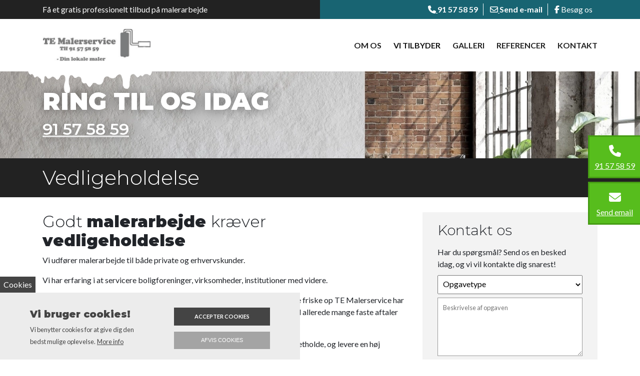

--- FILE ---
content_type: text/html; charset=UTF-8
request_url: https://temalerservice.dk/vedligeholdelse
body_size: 8887
content:
<!DOCTYPE html>
<html lang="da" dir="ltr">
  <head>
    <!-- Google Tag Manager -->
<script>(function(w,d,s,l,i){w[l]=w[l]||[];w[l].push({'gtm.start':
new Date().getTime(),event:'gtm.js'});var f=d.getElementsByTagName(s)[0],
j=d.createElement(s),dl=l!='dataLayer'?'&l='+l:'';j.async=true;j.src=
'https://www.googletagmanager.com/gtm.js?id='+i+dl;f.parentNode.insertBefore(j,f);
})(window,document,'script','dataLayer','GTM-PX67L7X');</script>
<!-- End Google Tag Manager -->

    <meta charset="utf-8" />
<meta name="description" content="Godt malerarbejde kræver vedligeholdelse Vi udfører malerarbejde til både private og erhvervskunder. Vi har erfaring i at servicere boligforeninger, virksomheder, institutioner med videre. Hvad enten det er facader, kontoret legehaller, m.m som trænger til og blive friske op TE Malerservice har stor erfaring med vedligeholdelse af ejendomsselskaber, vi har for eksempel allerede mange faste aftaler med boligselskaber, hvor vi laver malerarbejde ved til og fra flytning" />
<link rel="canonical" href="https://temalerservice.dk/vedligeholdelse" />
<meta name="Generator" content="Drupal 10 (https://www.drupal.org)" />
<meta name="MobileOptimized" content="width" />
<meta name="HandheldFriendly" content="true" />
<meta name="viewport" content="width=device-width, initial-scale=1.0" />
<style>div#sliding-popup, div#sliding-popup .eu-cookie-withdraw-banner, .eu-cookie-withdraw-tab {background: #0779bf} div#sliding-popup.eu-cookie-withdraw-wrapper { background: transparent; } #sliding-popup h1, #sliding-popup h2, #sliding-popup h3, #sliding-popup p, #sliding-popup label, #sliding-popup div, .eu-cookie-compliance-more-button, .eu-cookie-compliance-secondary-button, .eu-cookie-withdraw-tab { color: #ffffff;} .eu-cookie-withdraw-tab { border-color: #ffffff;}</style>
<link rel="icon" href="/sites/default/files/Ikke-navngivet-2.jpg" type="image/jpeg" />
<link rel="alternate" hreflang="da" href="https://temalerservice.dk/vedligeholdelse" />

    <title>Vedligeholdelse | TE Malerservice ApS</title>
    <link rel="stylesheet" media="all" href="/sites/default/files/css/css_58X9uR1AsJ3KKPkcsjlygKLJGXwxZpz5rjWlDTWG8A4.css?delta=0&amp;language=da&amp;theme=ewcustom&amp;include=[base64]" />
<link rel="stylesheet" media="all" href="/sites/default/files/css/css_RhuZD2ickBa-7rWRysfMtkqnqOgd1rjx0T8-Lms5jNg.css?delta=1&amp;language=da&amp;theme=ewcustom&amp;include=[base64]" />
<link rel="stylesheet" media="all" href="https://cdn.auxo.dk/v1/css/all.min.css" />
<link rel="stylesheet" media="all" href="/themes/ewbootstrap/css/fonts.css?t7gh0h" />
<link rel="stylesheet" media="all" href="/sites/default/files/css/css_xXTmCunkr-rsWlE99FcHR4rEUrkXnlMFFz3T4vRPQWw.css?delta=4&amp;language=da&amp;theme=ewcustom&amp;include=[base64]" />

    <script type="application/json" data-drupal-selector="drupal-settings-json">{"path":{"baseUrl":"\/","pathPrefix":"","currentPath":"node\/56","currentPathIsAdmin":false,"isFront":false,"currentLanguage":"da"},"pluralDelimiter":"\u0003","suppressDeprecationErrors":true,"gtag":{"tagId":"","consentMode":false,"otherIds":[],"events":[],"additionalConfigInfo":[]},"ajaxPageState":{"libraries":"[base64]","theme":"ewcustom","theme_token":null},"ajaxTrustedUrl":{"form_action_p_pvdeGsVG5zNF_XLGPTvYSKCf43t8qZYSwcfZl2uzM":true,"\/vedligeholdelse?ajax_form=1":true,"\/vedligeholdelse?element_parents=elements\/vedhaeft_fil\u0026ajax_form=1":true},"gtm":{"tagId":null,"settings":{"data_layer":"dataLayer","include_classes":false,"allowlist_classes":"google\nnonGooglePixels\nnonGoogleScripts\nnonGoogleIframes","blocklist_classes":"customScripts\ncustomPixels","include_environment":false,"environment_id":"","environment_token":""},"tagIds":["GTM-PX67L7X"]},"animate":{"animation_data":"[{\u0022aid\u0022:\u00223\u0022,\u0022parent\u0022:\u0022body\u0022,\u0022identifier\u0022:\u0022[{\\\u0022section_identity\\\u0022:\\\u0022#icon-box-1\\\u0022,\\\u0022section_event\\\u0022:\\\u0022mouseenter\\\u0022,\\\u0022section_animation\\\u0022:\\\u0022flipInY\\\u0022,\\\u0022remove\\\u0022:\\\u0022Fjern\\\u0022},{\\\u0022section_identity\\\u0022:\\\u0022#icon-box-2\\\u0022,\\\u0022section_event\\\u0022:\\\u0022mouseenter\\\u0022,\\\u0022section_animation\\\u0022:\\\u0022flipInY\\\u0022,\\\u0022remove\\\u0022:\\\u0022Fjern\\\u0022},{\\\u0022section_identity\\\u0022:\\\u0022#icon-box-3\\\u0022,\\\u0022section_event\\\u0022:\\\u0022mouseenter\\\u0022,\\\u0022section_animation\\\u0022:\\\u0022flipInY\\\u0022,\\\u0022remove\\\u0022:\\\u0022Fjern\\\u0022},{\\\u0022section_identity\\\u0022:\\\u0022#icon-box-4\\\u0022,\\\u0022section_event\\\u0022:\\\u0022mouseenter\\\u0022,\\\u0022section_animation\\\u0022:\\\u0022flipInY\\\u0022,\\\u0022remove\\\u0022:\\\u0022Fjern\\\u0022},{\\\u0022section_identity\\\u0022:\\\u0022#icon-box-1\\\u0022,\\\u0022section_event\\\u0022:\\\u0022mouseenter\\\u0022,\\\u0022section_animation\\\u0022:\\\u0022flipInY\\\u0022}]\u0022}]"},"eu_cookie_compliance":{"cookie_policy_version":"1.0.0","popup_enabled":true,"popup_agreed_enabled":false,"popup_hide_agreed":false,"popup_clicking_confirmation":false,"popup_scrolling_confirmation":false,"popup_html_info":"\u003Cbutton type=\u0022button\u0022 class=\u0022eu-cookie-withdraw-tab\u0022\u003ECookies\u003C\/button\u003E\n\u003Cdiv aria-labelledby=\u0022popup-text\u0022  class=\u0022eu-cookie-compliance-banner eu-cookie-compliance-banner-info eu-cookie-compliance-banner--opt-in\u0022\u003E\n  \u003Cdiv class=\u0022popup-content info eu-cookie-compliance-content\u0022\u003E\n        \u003Cdiv id=\u0022popup-text\u0022 class=\u0022eu-cookie-compliance-message\u0022 role=\u0022document\u0022\u003E\n      \u003Cp class=\u0022ewh2\u0022\u003EVi bruger cookies!\u003C\/p\u003E\u003Cp\u003EVi benytter cookies for at give dig den bedst mulige oplevelse.\u003C\/p\u003E\n              \u003Cbutton type=\u0022button\u0022 class=\u0022find-more-button eu-cookie-compliance-more-button\u0022\u003EMore info\u003C\/button\u003E\n          \u003C\/div\u003E\n\n    \n    \u003Cdiv id=\u0022popup-buttons\u0022 class=\u0022eu-cookie-compliance-buttons\u0022\u003E\n            \u003Cbutton type=\u0022button\u0022 class=\u0022agree-button eu-cookie-compliance-secondary-button\u0022\u003EAccepter cookies\u003C\/button\u003E\n              \u003Cbutton type=\u0022button\u0022 class=\u0022decline-button eu-cookie-compliance-default-button\u0022\u003EAfvis cookies\u003C\/button\u003E\n          \u003C\/div\u003E\n  \u003C\/div\u003E\n\u003C\/div\u003E","use_mobile_message":false,"mobile_popup_html_info":"\u003Cbutton type=\u0022button\u0022 class=\u0022eu-cookie-withdraw-tab\u0022\u003ECookies\u003C\/button\u003E\n\u003Cdiv aria-labelledby=\u0022popup-text\u0022  class=\u0022eu-cookie-compliance-banner eu-cookie-compliance-banner-info eu-cookie-compliance-banner--opt-in\u0022\u003E\n  \u003Cdiv class=\u0022popup-content info eu-cookie-compliance-content\u0022\u003E\n        \u003Cdiv id=\u0022popup-text\u0022 class=\u0022eu-cookie-compliance-message\u0022 role=\u0022document\u0022\u003E\n      \u003Ch2\u003EWe use cookies on this site to enhance your user experience\u003C\/h2\u003E\u003Cp\u003EBy tapping the Accept button, you agree to us doing so.\u003C\/p\u003E\n              \u003Cbutton type=\u0022button\u0022 class=\u0022find-more-button eu-cookie-compliance-more-button\u0022\u003EMore info\u003C\/button\u003E\n          \u003C\/div\u003E\n\n    \n    \u003Cdiv id=\u0022popup-buttons\u0022 class=\u0022eu-cookie-compliance-buttons\u0022\u003E\n            \u003Cbutton type=\u0022button\u0022 class=\u0022agree-button eu-cookie-compliance-secondary-button\u0022\u003EAccepter cookies\u003C\/button\u003E\n              \u003Cbutton type=\u0022button\u0022 class=\u0022decline-button eu-cookie-compliance-default-button\u0022\u003EAfvis cookies\u003C\/button\u003E\n          \u003C\/div\u003E\n  \u003C\/div\u003E\n\u003C\/div\u003E","mobile_breakpoint":768,"popup_html_agreed":false,"popup_use_bare_css":false,"popup_height":"auto","popup_width":"100%","popup_delay":0,"popup_link":"\/cookies","popup_link_new_window":true,"popup_position":false,"fixed_top_position":true,"popup_language":"da","store_consent":false,"better_support_for_screen_readers":false,"cookie_name":"","reload_page":false,"domain":"","domain_all_sites":false,"popup_eu_only":false,"popup_eu_only_js":false,"cookie_lifetime":100,"cookie_session":null,"set_cookie_session_zero_on_disagree":null,"disagree_do_not_show_popup":false,"method":"opt_in","automatic_cookies_removal":false,"allowed_cookies":"","withdraw_markup":"\u003Cbutton type=\u0022button\u0022 class=\u0022eu-cookie-withdraw-tab\u0022\u003ECookies\u003C\/button\u003E\n\u003Cdiv aria-labelledby=\u0022popup-text\u0022 class=\u0022eu-cookie-withdraw-banner\u0022\u003E\n  \u003Cdiv class=\u0022popup-content info eu-cookie-compliance-content\u0022\u003E\n    \u003Cdiv id=\u0022popup-text\u0022 class=\u0022eu-cookie-compliance-message\u0022 role=\u0022document\u0022\u003E\n      \u003Cp class=\u0022ewh2\u0022\u003EVi bruger cookies!\u003C\/p\u003E\u003Cp\u003EOg du har givet samtykke til at du spores via disse.\u003C\/p\u003E\n    \u003C\/div\u003E\n    \u003Cdiv id=\u0022popup-buttons\u0022 class=\u0022eu-cookie-compliance-buttons\u0022\u003E\n      \u003Cbutton type=\u0022button\u0022 class=\u0022eu-cookie-withdraw-button \u0022\u003E\u00c6ndre samtykke\u003C\/button\u003E\n    \u003C\/div\u003E\n  \u003C\/div\u003E\n\u003C\/div\u003E","withdraw_enabled":true,"reload_options":0,"reload_routes_list":"","withdraw_button_on_info_popup":false,"cookie_categories":[],"cookie_categories_details":[],"enable_save_preferences_button":true,"cookie_value_disagreed":"0","cookie_value_agreed_show_thank_you":"1","cookie_value_agreed":"2","containing_element":"body","settings_tab_enabled":true,"olivero_primary_button_classes":"","olivero_secondary_button_classes":"","close_button_action":"close_banner","open_by_default":true,"modules_allow_popup":true,"hide_the_banner":false,"geoip_match":true,"unverified_scripts":[]},"ajax":{"edit-captcha-response":{"callback":"recaptcha_v3_ajax_callback","event":"change","url":"\/vedligeholdelse?ajax_form=1","httpMethod":"POST","dialogType":"ajax","submit":{"_triggering_element_name":"captcha_response"}},"edit-vedhaeft-fil-upload-button":{"callback":["Drupal\\file\\Element\\ManagedFile","uploadAjaxCallback"],"wrapper":"ajax-wrapper","effect":"fade","progress":{"type":"throbber","message":null},"event":"mousedown","keypress":true,"prevent":"click","url":"\/vedligeholdelse?element_parents=elements\/vedhaeft_fil\u0026ajax_form=1","httpMethod":"POST","dialogType":"ajax","submit":{"_triggering_element_name":"vedhaeft_fil_upload_button","_triggering_element_value":"Upload"}}},"file":{"elements":{"#edit-vedhaeft-fil-upload":"gif,jpg,jpeg,png,bmp,eps,tif,pict,psd,txt,rtf,html,odf,pdf,doc,docx,ppt,pptx,xls,xlsx,xml,avi,mov,mp3,ogg,wav,bz2,dmg,gz,jar,rar,sit,svg,tar,zip"}},"user":{"uid":0,"permissionsHash":"a490d7ce6ea77d12fc7be60204e63954e75a5e42e3719213f29fa763f72bcf8e"}}</script>
<script src="/core/misc/drupalSettingsLoader.js?v=10.5.8" data-cookieconsent="ignore"></script>
<script src="/modules/contrib/google_tag/js/gtag.js?t7gh0h"></script>
<script src="/modules/contrib/google_tag/js/gtm.js?t7gh0h"></script>

  </head>
  <body class="page-node-56 page-node-even not-front not-logged-in node-page language-da">
    <!-- Google Tag Manager (noscript) -->
<noscript><iframe src="https://www.googletagmanager.com/ns.html?id=GTM-PX67L7X"
height="0" width="0" style="display:none;visibility:hidden"></iframe></noscript>
<!-- End Google Tag Manager (noscript) -->
        <a href="#main-content" class="visually-hidden focusable">
      Gå til hovedindhold
    </a>
    <noscript><iframe src="https://www.googletagmanager.com/ns.html?id=GTM-PX67L7X"
                  height="0" width="0" style="display:none;visibility:hidden"></iframe></noscript>

      <div class="dialog-off-canvas-main-canvas" data-off-canvas-main-canvas>
    <div class="layout-container">

	<header class="top-section" role="banner">
		
	</header>

			  <div class="main-content-wrapper">
    <div id="block-ewcustom-cta-knapper">
  
    
      <div id="ew-cta-1"  class="">
  <div class="cta-flex">
                                    <a href="tel:+4591575859" class="cta-1-primary" style="background-color: ">
                    <div class="cta-1-primary-icon">
                        <i class="fas fa-phone"></i>
                    </div>
                    <div class="cta-1-primary-value">
                        91 57 58 59
                    </div>
                </a>
                                                                    <a href="mailto:info@temalerservice.dk" class="cta-1-primary" style="background-color: ">
                    <div class="cta-1-primary-icon">
                        <i class="fas fa-envelope"></i>
                    </div>
                    <div class="cta-1-primary-value">
                        Send email
                    </div>
                </a>
                        </div>
</div>
  </div>
<div id="block-ewcustom-header">
  
    
      <div id="ew-header-2"  class="">
	<!--- Top section -->
	<div class="ew-header-2-top-section">
		<div class="container">
			<div class="row">
				<div class="d-none d-sm-block col-sm-6 ew-header-2-top-section-left">Få et gratis professionelt tilbud på malerarbejde</div>
				<div class="col-xs-12 col-sm-6 ew-header-2-top-section-right">
					<ul>
						<li class="ew-header-2-top-section-phone">
							<a href="tel:+4591575859">
								<i class="fas fa-phone"></i>
								<span class="d-none d-lg-block">91 57 58 59</span>
							</a>
						</li>
						<li class="ew-header-2-top-section-email">
							<a href="mailto:info@temalerservice.dk">
								<i class="far fa-envelope"></i>
								<span class="d-none d-lg-block">Send e-mail</span>
							</a>
						</li>
													<li class="ew-header-2-top-section-extra">
								<a href="https://www.facebook.com/TEmalerservice/" target="_blank" rel="noreferrer">
									<i class="fab fa-facebook-f"></i>
									<span class="d-none d-lg-block">Besøg os</span>
								</a>
							</li>
												
											</ul>
				</div>
			</div>
		</div>
	</div>
	<!-- Navigation -->
	<div class="start-header start-style">
		<div class="container">
			<div class="row">
				<div class="col-12">
					<nav class="navbar navbar-expand-lg">
						<a class="navbar-brand" href="/" target="_self">
							  <picture>
                  <source srcset="/sites/default/files/styles/xl/public/logo-rev2.webp?itok=w7awVxOd 1x" media="(min-width: 1200px)" type="image/webp" width="436" height="131"/>
              <source srcset="/sites/default/files/styles/lg/public/logo-rev2.webp?itok=prlri9cs 1x" media="(min-width: 992px)" type="image/webp" width="436" height="131"/>
              <source srcset="/sites/default/files/styles/md/public/logo-rev2.webp?itok=9cpU1BhK 1x" media="(min-width: 768px)" type="image/webp" width="436" height="131"/>
              <source srcset="/sites/default/files/styles/sm/public/logo-rev2.webp?itok=JOHubsHX 1x" media="(min-width: 576px)" type="image/webp" width="436" height="131"/>
              <source srcset="/sites/default/files/styles/xs/public/logo-rev2.webp?itok=ugI74VNY 1x" media="(min-width: 0px)" type="image/webp" width="436" height="131"/>
              <source srcset="/sites/default/files/styles/xl/public/logo-rev2.jpg?itok=w7awVxOd 1x" media="(min-width: 1200px)" type="image/jpeg" width="436" height="131"/>
              <source srcset="/sites/default/files/styles/lg/public/logo-rev2.jpg?itok=prlri9cs 1x" media="(min-width: 992px)" type="image/jpeg" width="436" height="131"/>
              <source srcset="/sites/default/files/styles/md/public/logo-rev2.jpg?itok=9cpU1BhK 1x" media="(min-width: 768px)" type="image/jpeg" width="436" height="131"/>
              <source srcset="/sites/default/files/styles/sm/public/logo-rev2.jpg?itok=JOHubsHX 1x" media="(min-width: 576px)" type="image/jpeg" width="436" height="131"/>
              <source srcset="/sites/default/files/styles/xs/public/logo-rev2.jpg?itok=ugI74VNY 1x" media="(min-width: 0px)" type="image/jpeg" width="436" height="131"/>
                  <img class="img-responsive" src="/sites/default/files/styles/xs/public/logo-rev2.jpg?itok=ugI74VNY" alt="logo" />

  </picture>

						</a>
						<button class="navbar-toggler" type="button" data-toggle="collapse" data-target="#navbarSupportedContent" aria-controls="navbarSupportedContent" aria-expanded="false" aria-label="Toggle navigation">
							<span class="navbar-toggler-icon"></span>
						</button>
						<div class="collapse navbar-collapse" id="navbarSupportedContent">
							<ul class="header2-nav navbar-nav ml-auto py-4 py-lg-0">
																											<li class="nav-item pl-4 pl-lg-0 ml-0 ml-lg-4 header2-li-om-os">
																																				<a class="nav-link dropdown-toggle header2-om-os" data-toggle="dropdown" href="/om-te-malerservice" aria-haspopup="true" aria-expanded="false" >Om os</a>
																																		<div class="dropdown-menu">
																																							<a class="dropdown-item  header2-om-te-malerservice" href="/om-te-malerservice" >Om TE Malerservice</a>
																																																				<a class="dropdown-item  header2-h-ndv-rkerfradrag-og-garanti" href="/haandvaerkerfradrag-og-garanti" >Håndværkerfradrag og garanti</a>
																																																				<a class="dropdown-item  header2-korrekt-r-dgivning" href="/korrekt-raadgivning" >Korrekt Rådgivning</a>
																																																				<a class="dropdown-item  header2-vedligeholdelse-og-forsikring" href="/vedligeholdelse-og-forsikring" >Vedligeholdelse og forsikring</a>
																																																				<a class="dropdown-item  header2-milj-maling" href="/miljoe-maling" >Miljø maling</a>
																																				</div>
										</li>
																																				<li class="nav-item pl-4 pl-lg-0 ml-0 ml-lg-4 header2-li-vi-tilbyder">
																																				<a class="nav-link dropdown-toggle header2-vi-tilbyder" data-toggle="dropdown" href="/maling-af-vaegge-og-lofter" aria-haspopup="true" aria-expanded="false" >Vi tilbyder</a>
																																		<div class="dropdown-menu">
																																							<span class="dropdown-item nolink header2-malerarbejde">Malerarbejde</span>
																																																				<a class="dropdown-item  header2-v-gge-og-lofte" href="/maling-af-vaegge-og-lofter" >Vægge og lofte</a>
																																																				<a class="dropdown-item  header2-gulve" href="/gulve" >Gulve</a>
																																																				<a class="dropdown-item  header2-vinduer-og-d-re" href="/vinduer-og-doere" >Vinduer og døre</a>
																																																				<a class="dropdown-item  header2-trappe-opgange" href="/maling-trappe-opgang" >Trappe / opgange</a>
																																																				<a class="dropdown-item  header2-kabe-pandomo" href="/kabe-pandomo" >Kabe / pandomo</a>
																																																				<a class="dropdown-item  header2-facader" href="/facader/vedligeholdelse-af-facader" >Facader</a>
																																																				<span class="dropdown-item nolink header2-andet">Andet</span>
																																																				<a class="dropdown-item  header2-epoxy-gulve" href="/epoxy-gulve" >Epoxy gulve</a>
																																																				<a class="dropdown-item  header2-ops-tning-af-glasv-v-og-filt" href="/opsaetning-af-filt" >Opsætning af glasvæv og filt</a>
																																																				<a class="dropdown-item  header2-spr-jtmaling-og-spr-jtspartel" href="/sproejtmaling-og-sproejtspartel" >Sprøjtmaling og sprøjtspartel</a>
																																																				<a class="dropdown-item  header2-til-og-fraflytning" href="/til-og-fraflytning" >Til og Fraflytning</a>
																																																				<a class="dropdown-item  header2-vedligeholdelse" href="/vedligeholdelse" >Vedligeholdelse</a>
																																				</div>
										</li>
																																				<li class="nav-item pl-4 pl-lg-0 ml-0 ml-lg-4 header2-li-galleri">
																							<a class="nav-link header2-galleri" href="/galleri-referencer" >Galleri</a>
																					</li>
																																				<li class="nav-item pl-4 pl-lg-0 ml-0 ml-lg-4 header2-li-referencer">
																							<a class="nav-link header2-referencer" href="/referencer" >Referencer</a>
																					</li>
																																				<li class="nav-item pl-4 pl-lg-0 ml-0 ml-lg-4 header2-li-kontakt">
																							<a class="nav-link header2-kontakt" href="/kontakt" >Kontakt</a>
																					</li>
																								</ul>
						</div>
					</nav>
				</div>
			</div>
		</div>
	</div>
</div>

  </div>
<div id="block-ewcustom-maling">
  
    
      
            <div class="body"><div class="malingwrap">
<img src="/sites/default/files/2020-05/hvid_maler_paint.png" style>
</div></div>
      
  </div>
<div id="block-ewcustom-subpage-slider">
  
    
      <div id="Slider2Subpage2" class="carousel slide " data-ride="carousel"  data-interval="false"  >

	<!-- Wrapper for slides -->
	<div class="carousel-inner">
					<div class="carousel-item  active ">
				<div class="media">  <picture>
                  <source srcset="/sites/default/files/styles/xl/public/Unavngivet.webp?itok=_8kx0EPY 1x" media="(min-width: 1200px)" type="image/webp" width="1600" height="217"/>
              <source srcset="/sites/default/files/styles/lg/public/Unavngivet.webp?itok=T7TkSBXa 1x" media="(min-width: 992px)" type="image/webp" width="1200" height="163"/>
              <source srcset="/sites/default/files/styles/md/public/Unavngivet.webp?itok=JB5jdGKP 1x" media="(min-width: 768px)" type="image/webp" width="991" height="134"/>
              <source srcset="/sites/default/files/styles/sm/public/Unavngivet.webp?itok=xiinIyWM 1x" media="(min-width: 576px)" type="image/webp" width="767" height="104"/>
              <source srcset="/sites/default/files/styles/xs/public/Unavngivet.webp?itok=ixgNHza4 1x" media="(min-width: 0px)" type="image/webp" width="575" height="78"/>
              <source srcset="/sites/default/files/styles/xl/public/Unavngivet.jpg?itok=_8kx0EPY 1x" media="(min-width: 1200px)" type="image/jpeg" width="1600" height="217"/>
              <source srcset="/sites/default/files/styles/lg/public/Unavngivet.jpg?itok=T7TkSBXa 1x" media="(min-width: 992px)" type="image/jpeg" width="1200" height="163"/>
              <source srcset="/sites/default/files/styles/md/public/Unavngivet.jpg?itok=JB5jdGKP 1x" media="(min-width: 768px)" type="image/jpeg" width="991" height="134"/>
              <source srcset="/sites/default/files/styles/sm/public/Unavngivet.jpg?itok=xiinIyWM 1x" media="(min-width: 576px)" type="image/jpeg" width="767" height="104"/>
              <source srcset="/sites/default/files/styles/xs/public/Unavngivet.jpg?itok=ixgNHza4 1x" media="(min-width: 0px)" type="image/jpeg" width="575" height="78"/>
                  <img loading="lazy" src="/sites/default/files/styles/xs/public/Unavngivet.jpg?itok=ixgNHza4" alt="" />

  </picture>
</div>

				<div class="container Slider2Subpage2-carousel-content">
					<div class="row">
						<div class="col-12 align-left">
							<p class="ewh1">Ring til os idag</p>

<p class="ewh2"><a class="cta" href="tel:+4591575859">91 57 58 59</a></p>

						</div>
					</div>
				</div>
			</div>
			</div>

	<!-- Left and right controls -->
	
	<!-- Indicators -->
	
	<!-- Down button -->
	</div>

  </div>
<div id="block-ewcustom-page-title">
  
    
      <div id="ew-title-1"  class="">
	<div class="container">
		<div class="row">
			<div class="col-12">
				<h1>Vedligeholdelse</h1>
			</div>
		</div>
	</div>
</div>
  </div>

  </div>

	
	
			<main role="main">
			<a id="main-content" tabindex="-1"></a>
			<div class="container content-container">
				<div class="row content-row">

															
					
											<div class="col-12 col-sm-8 content-content">
							  <div class="main-content-wrapper">
    <div data-drupal-messages-fallback class="hidden"></div><div id="block-ewcustom-mainpagecontent">
  
    
      <article data-history-node-id="56">

  
    

  
  <div>
    
            <div class="body"><p class="ewh2">Godt <strong>malerarbejde </strong>kræver <strong>vedligeholdelse</strong></p>

<p>Vi udfører malerarbejde til både private og erhvervskunder.</p>

<p>Vi har erfaring i at servicere boligforeninger, virksomheder, institutioner med videre.</p>

<p>Hvad enten det er facader, kontoret&nbsp; legehaller, m.m som trænger til og blive friske op TE Malerservice har stor erfaring med vedligeholdelse af ejendomsselskaber, vi har for eksempel allerede mange faste aftaler med boligselskaber, hvor vi laver malerarbejde ved til og fra flytning</p>

<p>Når du indgår et samarbejde med TE Malerservice, er det vores pligt at opretholde, og levere en høj kvalitet og standard.&nbsp; Derfor tilbyder vi en høj præcision og faglig stolthed.</p>

<p>Vi er klar til og give et tilbud også selvom vi ligger i Greve , så løser vi mange opgaver rundt omkring Roskilde og stor København</p>

<p>Har du behov for en aftale med en skarp og troværdig maler? Så kontakt os i dag!</p>
</div>
      
  </div>

</article>

  </div>

  </div>

						</div>
					
											<div class="col-12 col-sm-4 content-sidebar-second">
							<div class="main-content-wrapper"><div id="block-ewcustom-sidebar-webform"><div id="ew-webform-1"  class=""><p class="ewh3">Kontakt os</p><p class="ewtext">Har du spørgsmål? Send os en besked idag, og vi vil kontakte dig snarest!</p><form class="webform-submission-form webform-submission-add-form webform-submission-standard-form webform-submission-standard-add-form webform-submission-standard-node-56-form webform-submission-standard-node-56-add-form js-webform-details-toggle webform-details-toggle" data-drupal-selector="webform-submission-standard-node-56-add-form" enctype="multipart/form-data" action="/vedligeholdelse" method="post" id="webform-submission-standard-node-56-add-form" accept-charset="UTF-8"><div class="js-form-item form-item form-type-select js-form-type-select form-item-opgavetype js-form-item-opgavetype form-no-label"><select data-drupal-selector="edit-opgavetype" id="edit-opgavetype" name="opgavetype" class="form-select"><option value="Opgavetype">Opgavetype</option><option value="Vægge og lofte">Vægge og lofte</option><option value="Gulve">Gulve</option><option value="Vinduer og døre">Vinduer og døre</option><option value="Trappe / opgange">Trappe / opgange</option><option value="Kabe / pandomo">Kabe / pandomo</option><option value="Epoxy gulve">Epoxy gulve</option><option value="Tapet /Glasvæv / Filt">Tapet /Glasvæv / Filt</option><option value="Sprøjtmaling og sprøjtspartel">Sprøjtmaling og sprøjtspartel</option><option value="Til og fraflytning">Til og fraflytning</option><option value="Vedligeholdelse">Vedligeholdelse</option><option value="Facader">Facader</option></select></div><div class="js-form-item form-item form-type-textarea js-form-type-textarea form-item-message js-form-item-message form-no-label"><div><textarea data-drupal-selector="edit-message" id="edit-message" name="message" rows="5" cols="60" placeholder="Beskrivelse af opgaven" class="form-textarea required" required="required" aria-required="true"></textarea></div></div><div class="js-form-item form-item form-type-textfield js-form-type-textfield form-item-name js-form-item-name form-no-label"><input data-drupal-selector="edit-name" type="text" id="edit-name" name="name" value="" size="60" maxlength="255" placeholder="Navn" class="form-text required" required="required" aria-required="true" /></div><div class="js-form-item form-item form-type-email js-form-type-email form-item-email js-form-item-email form-no-label"><input data-drupal-selector="edit-email" type="email" id="edit-email" name="email" value="" size="60" maxlength="254" placeholder="Email" class="form-email required" required="required" aria-required="true" /></div><div class="js-form-item form-item form-type-textfield js-form-type-textfield form-item-telefon js-form-item-telefon form-no-label"><input data-drupal-selector="edit-telefon" type="text" id="edit-telefon" name="telefon" value="" size="60" maxlength="255" placeholder="Telefon" class="form-text required" required="required" aria-required="true" /></div><div class="js-form-item form-item form-type-textfield js-form-type-textfield form-item-subject js-form-item-subject form-no-label"><input data-drupal-selector="edit-subject" type="text" id="edit-subject" name="subject" value="" size="60" maxlength="255" placeholder="Titel" class="form-text required" required="required" aria-required="true" /></div><div id="ajax-wrapper"><div class="js-form-item form-item form-type-managed-file js-form-type-managed-file form-item-vedhaeft-fil js-form-item-vedhaeft-fil"><label for="edit-vedhaeft-fil-upload" id="edit-vedhaeft-fil--label">Vedhæft fil</label><div id="edit-vedhaeft-fil" class="js-form-managed-file form-managed-file"><input aria-describedby="edit-vedhaeft-fil--description" data-drupal-selector="edit-vedhaeft-fil-upload" multiple="multiple" type="file" id="edit-vedhaeft-fil-upload" name="files[vedhaeft_fil][]" size="22" class="js-form-file form-file" /><input class="js-hide button js-form-submit form-submit" data-drupal-selector="edit-vedhaeft-fil-upload-button" formnovalidate="formnovalidate" type="submit" id="edit-vedhaeft-fil-upload-button" name="vedhaeft_fil_upload_button" value="Upload" /><input data-drupal-selector="edit-vedhaeft-fil-fids" type="hidden" name="vedhaeft_fil[fids]" /></div><div class="description visually-hidden"><div id="edit-vedhaeft-fil--description" class="webform-element-description visually-hidden">Højst 5 filer.<br />4 MB grænse.<br />Tilladte typer: gif, jpg, jpeg, png, bmp, eps, tif, pict, psd, txt, rtf, html, odf, pdf, doc, docx, ppt, pptx, xls, xlsx, xml, avi, mov, mp3, ogg, wav, bz2, dmg, gz, jar, rar, sit, svg, tar, zip.
</div></div></div></div><div data-drupal-selector="edit-actions" class="form-actions webform-actions js-form-wrapper form-wrapper" id="edit-actions"><input class="webform-button--submit button button--primary js-form-submit form-submit" data-drupal-selector="edit-actions-submit" type="submit" id="edit-actions-submit" name="op" value="Indhent tilbud" /></div><input autocomplete="off" data-drupal-selector="form-9udqidk1fyaqxuefp0szpihnyg41q6514ytrwojryx0" type="hidden" name="form_build_id" value="form-9uDQIDK1fYAqxuefP0SZpIhNYG41Q6514YTrWOjrYX0" /><input data-drupal-selector="edit-webform-submission-standard-node-56-add-form" type="hidden" name="form_id" value="webform_submission_standard_node_56_add_form" /><div  data-drupal-selector="edit-captcha" class="captcha captcha-type-challenge--recaptcha-v3" data-nosnippet><div class="captcha__element"><input data-drupal-selector="edit-captcha-sid" type="hidden" name="captcha_sid" value="26587" /><input data-drupal-selector="edit-captcha-token" type="hidden" name="captcha_token" value="0mr6fh-6xrqJDT6tWtRyxG23JgFFfCwNiylCif56Wg4" /><input id="recaptcha-v3-token" class="recaptcha-v3-token" data-recaptcha-v3-action="recaptcha_v3" data-recaptcha-v3-site-key="6LegXqgZAAAAAIIj3m5fOZuFZnEyomhSX040QA0_" data-drupal-selector="edit-captcha-response" type="hidden" name="captcha_response" value="" /></div></div></form></div></div></div>
						</div>
					
				</div>
			</div>
		</main>
	
	
			  <div class="main-content-wrapper">
    <div id="block-ewcustom-footer">
  
    
      <div id="ew-footer-2"  data-aos="zoom-in"  class="">
<div class="container">
		<div class="row">
			<!-- Section 1 -->
			<div class="col-xs-12 col-sm-12 col-md-6 col-lg-4 section-1">
				<p class="ewh3">Firmainfo</p>
				<ul>
																		<li>
																	<i class="fas fa-user-circle fa-fw"></i><strong>TE Malerservice ApS</strong>
															</li>
																								<li>
																	<i class="fas fa-map-marker-alt fa-fw"></i>Tjurgården 180, 2670 Greve
															</li>
																								<li>
																	<i class="fas fa-phone fa-fw"></i>Tlf: <a href="tel:+4591575859" class="cta">91 57 58 59</a>
															</li>
																																			<li>
																	<i class="fas fa-envelope fa-fw"></i>E-mail: <a href="mailto:info@temalerservice.dk?subject=Henvendelse fra hjemmeside" class="cta">info@temalerservice.dk</a>
															</li>
																								<li>
																	<i class="fas fa-credit-card-blank fa-fw"></i>CVR: 43362240
															</li>
																								<li>
																	<i class="fab fa-facebook-f fa-fw"></i><a href="https://www.facebook.com/TEmalerservice/" target="_blank" rel="noreferrer">Følg os på Facebook</a>
															</li>
																																																</ul>
			</div>
			<!-- Section 2 -->
			<div class="d-none d-lg-block d-xl-block col-lg-4 section-2">
				<p class="ewh3">Quickmenu</p>
				<ul>
											<li class="">
							<a href="/om-te-malerservice"  >
								Om os<i class="fal fa-angle-right float-right"></i>
							</a>
						</li>
											<li class="">
							<a href="/maling-af-vaegge-og-lofter"  >
								Vi tilbyder<i class="fal fa-angle-right float-right"></i>
							</a>
						</li>
											<li class="">
							<a href="/galleri-referencer"  >
								Galleri<i class="fal fa-angle-right float-right"></i>
							</a>
						</li>
											<li class="">
							<a href="/referencer"  >
								Referencer<i class="fal fa-angle-right float-right"></i>
							</a>
						</li>
											<li class="">
							<a href="/kontakt"  >
								Kontakt<i class="fal fa-angle-right float-right"></i>
							</a>
						</li>
									</ul>
			</div>
			<!-- Section 3 -->
			<div class="col-12 col-sm-12 col-md-6 col-lg-4 section-3">
				<p class="ewh3">Vil du høre mere?</p>
				<p>Fortæl mig om dit projekt, så finder vi den løsning som passer nøjagtigt til jeres behov. Alle projekter er forskellige - derfor er det vigtigt at vi har en god kommunikation allerede fra start af.</p>

<p>Når dine behov er afdækket og vi har en klar aftale, kan du blot læne dig tilbage og lade mig klare de svære tekniske opgaver.<br>
<br>
Ring til mig på <a href="tel:91575859"><strong>91575859</strong></a> eller send mig en besked/mail for at høre nærmere.</p>

			</div>
			<!-- Section 3 -->
			<div class="col-12 section-4">
				<div class="innercontainer">
					<div class="row">
						<div class="col-12 col-sm-6 left-side">
							Copyright
							2025
							TE Malerservice ApS
						</div>
						<div class="col-12 col-sm-6 right-side">
							
						</div>
					</div>
				</div>

			</div>
		</div>
	</div>
</div>

  </div>

  </div>

	
	
	</div>
  </div>

    
    <script src="/sites/default/files/js/js_8VFECsYhVpnBbnDF9jF7xrEFQ5pjI9PGhjhmK-N509s.js?scope=footer&amp;delta=0&amp;language=da&amp;theme=ewcustom&amp;include=[base64]"></script>
<script src="/core/misc/drupal.js?v=10.5.8" data-cookieconsent="ignore"></script>
<script src="/core/misc/drupal.init.js?v=10.5.8" data-cookieconsent="ignore"></script>
<script src="/sites/default/files/js/js_EPyXwI_pEVJdxGt30cMNSJPRw1RrIvW3A8o-eKKG6GA.js?scope=footer&amp;delta=3&amp;language=da&amp;theme=ewcustom&amp;include=[base64]"></script>

    
  </body>
</html>


--- FILE ---
content_type: text/css
request_url: https://temalerservice.dk/themes/ewbootstrap/css/fonts.css?t7gh0h
body_size: -23
content:
@import url('https://fonts.googleapis.com/css2?family=Montserrat:wght@300;600;900&display=swap');
@import url('https://fonts.googleapis.com/css2?family=Lato:wght@400;700&display=swap');

--- FILE ---
content_type: text/css
request_url: https://temalerservice.dk/sites/default/files/css/css_xXTmCunkr-rsWlE99FcHR4rEUrkXnlMFFz3T4vRPQWw.css?delta=4&language=da&theme=ewcustom&include=eJx9kNFuwjAMRX-oNNr-ACFNvO0BpD1WTuuGDCeuYlelf7-EokG3sZfY91zHSi5EH0CxgTgbWPqqhUHbExgLkgUnNF0aB6AaPuFS4di0zGePuYSBPMQWzV-w6bCHkbTCyRK3ZzG74_blrt6YFdPrHewRuhU4kC9ARjuAwwfj6JXwYdUH2p5TuJK8VTTBYLbvh5X-7la056gwoXDAZ3wzlfVRV74jtkAb0Zl8dCuLvDup5Ut58JKKmFstZBTl8PO-zKIYlsin5TfmVmskDBi17lDBk9TKztHzsQAxp9U1vf9vCEXy1C-_HF9sxM4G
body_size: 2537
content:
/* @license GPL-2.0-or-later https://www.drupal.org/licensing/faq */
body{font-family:Lato;}body img{width:100%;}.btn{font-family:Montserrat;}h1,h2,h3,h4,h5,h6,.ewh1,.ewh2,.ewh3,.ewh4,.ewh5,.ewh6{font-family:Montserrat;margin-bottom:0.5rem;line-height:1.2;}p{font-family:Lato;font-weight:400;}h1,.ewh1{font-size:2.5rem;font-weight:500;}h2,.ewh2{font-size:2rem;font-weight:500;}h3,.ewh3{font-size:1.75rem;font-weight:500;}h4,.ewh4{font-size:1.5rem;font-weight:500;}h5,.ewh5{font-size:1.25rem;font-weight:500;}h6,.ewh6{font-size:1rem;font-weight:500;}@media (min-width:576px){h1,.ewh1{font-size:1.5rem;font-weight:500;}h2,.ewh2{font-size:1rem;font-weight:500;}h3,.ewh3{font-size:0.8rem;font-weight:500;}h4,.ewh4{font-size:1.5rem;font-weight:500;}h5,.ewh5{font-size:1.25rem;font-weight:500;}h6,.ewh6{font-size:1rem;font-weight:500;}}@media (min-width:768px){h1,.ewh1{font-size:2.5rem;font-weight:500;}h2,.ewh2{font-size:2rem;font-weight:500;}h3,.ewh3{font-size:1.75rem;font-weight:500;}h4,.ewh4{font-size:1.5rem;font-weight:500;}h5,.ewh5{font-size:1.25rem;font-weight:500;}h6,.ewh6{font-size:1rem;font-weight:500;}}@media (min-width:992px){h1,.ewh1{font-size:2.5rem;font-weight:500;}h2,.ewh2{font-size:2rem;font-weight:500;}h3,.ewh3{font-size:1.75rem;font-weight:500;}h4,.ewh4{font-size:1.5rem;font-weight:500;}h5,.ewh5{font-size:1.25rem;font-weight:500;}h6,.ewh6{font-size:1rem;font-weight:500;}}@media (min-width:1200px){h1,.ewh1{font-size:2.5rem;font-weight:500;}h2,.ewh2{font-size:2rem;font-weight:500;}h3,.ewh3{font-size:1.75rem;font-weight:500;}h4,.ewh4{font-size:1.5rem;font-weight:500;}h5,.ewh5{font-size:1.25rem;font-weight:500;}h6,.ewh6{font-size:1rem;font-weight:500;}}main{padding:30px 0px;}.webform-submission-form input,.webform-submission-form textarea{width:100%;border:1px solid #dddddd;padding:7px 15px;margin:7px 0px;background:#ffffff;}.webform-submission-form .form-submit{background:#60a713;color:#ffffff;border:none;padding:10px 0px;font-weight:900;text-transform:uppercase;}#drupal-live-announce{display:none;}.two-cols{-webkit-column-count:2;-moz-column-count:2;column-count:2;-webkit-column-gap:1em;-moz-column-gap:1em;column-gap:1em;display:block;-webkit-perspective:1;}.two-cols blockquote{-webkit-column-break-inside:avoid;page-break-inside:avoid;break-inside:avoid;border-left:0;font-size:inherit;padding:0;margin:0 0 10px;}
#Slider2Subpage2 a{color:#fff;}#ew-gallery-1{padding:0rem 0;}#Section3 hr{border-top:4px solid #222222;height:1px;width:33%;margin-top:0.5rem;}#Section2 .ewh2{text-transform:uppercase;}#ew-header-2 .start-header ul li{font-weight:600;text-transform:uppercase;}#Slider2 .Slider2Style1{background:rgba(24,100,114,0.6);padding:30px 0px;width:950px;margin:auto;margin-left:-400px;padding-left:400px;text-align:left;}#Slider2 hr{border-top:4px solid #222222;height:1px;width:33%;margin-top:0rem;margin-bottom:0.5rem;}#Slider2 p.ewh2{text-transform:uppercase;font-weight:600;text-shadow:0px 1px 25px rgba(0,0,0,0.5);font-size:2em;}#Slider2 p.ewh1{text-transform:uppercase;font-weight:900;text-shadow:0px 1px 25px rgba(0,0,0,0.5);font-size:3em;}#Slider2Subpage2 p.ewh2{text-transform:uppercase;font-weight:600;text-shadow:0px 1px 25px rgba(0,0,0,0.5);font-size:2em;}#Slider2Subpage2 p.ewh1{text-transform:uppercase;font-weight:900;text-shadow:0px 1px 25px rgba(0,0,0,0.5);font-size:3em;}@media (min-width:1276px) and (max-width:1575px){#Section2 p{font-size:1rem;}#Section2 p.ewh2{font-size:1.5rem;}}@media (min-width:992px) and (max-width:1275px){#Section2 p{font-size:0.8rem;}#Section2 p.ewh2{font-size:1.5rem;}}@media (max-width:991px){#Slider2 p.ewh2{font-size:1.5em;}#Slider2 p.ewh1{font-size:2em;}#Slider2Subpage2 p.ewh2{font-size:1.4em;}#Slider2Subpage2 p.ewh1{font-size:1.4em;}#Section3 h1,.ewh1{font-size:1.4rem;font-weight:500;}#Section3 h2,.ewh2{font-size:1.4rem;font-weight:500;}#Section3 h3,.ewh3{font-size:1rem;font-weight:500;}#Section2 .Section2-text .textsection{height:auto;width:100%;margin:0;padding:30px 15px;}#Section3 .Section3-text .textsection{height:auto;width:100%;margin:0;padding:30px 15px;}#ew-facebook-and-webform-1{padding:2rem 0;}}@media (max-width:575px){#Slider2 .Slider2Style1{background:none;padding:0;width:auto;margin:auto;margin-left:auto;padding-left:auto;text-align:center;}#Slider2 .Slider2Style1 hr{display:none;}#Slider2 p{display:none;}#Slider2 p.ewh2{font-size:1.5em;display:block;}#Slider2 p.ewh1{font-size:0.7em;display:block;}#Slider2Subpage2 .carousel-inner img{min-height:120px;}#block-ewcustom-kontakt-information{display:none;}#Slider2Subpage2 .align-left{text-align:center !important;}}.page-node-45 .col-sm-8{-ms-flex:0 0 100%;flex:0 0 100%;max-width:100%;}#Indgangsvinkel4 #icon-box-1{background-color:#186472;}#Indgangsvinkel4 #icon-box-2{background-color:#185072;}#Indgangsvinkel4 #icon-box-3{background-color:#184472;}#Indgangsvinkel4 #icon-box-4{background-color:#183372;}#Slider2 .carousel-inner img:after{background:transparent url(/sites/default/files/2020-05/hvid_maler_paint.png) repeat-y 0 0;}#block-ewcustom-maling{position:absolute;z-index:10;width:100%;}#block-ewcustom-maling .malingwrap{max-width:1170px;margin:auto;}#block-ewcustom-maling img{width:100%;max-width:250px;margin-top:-5px;}#edit-opgavetype{width:100%;padding:6px;padding-bottom:9px;}@media screen and (min-width:1610px){#ew-header-2 .header2-li-vi-tilbyder .dropdown-menu{column-count:2;}}@media screen and (min-width:992px){#ew-header-2 .header2-li-vi-tilbyder .dropdown-menu{display:block;column-gap:20px;padding:30px;overflow:hidden;}.dropdown-menu a::before{font-family:'Font Awesome 6 Pro';content:'\f0da';color:#57bd1d;right:45px;margin-left:0px;margin-right:10px;}.dropdown-menu a:hover::before{color:#fff;}}#ew-header-2 .header2-malerarbejde,#ew-header-2 .header2-andet{color:#57bd1d;font-weight:700;font-size:1.1em;}#ew-header-2 .header2-malerarbejde::before,#ew-header-2 .header2-andet::before{content:'';margin:0;}#Indgangsvinkel6-5ee21c9eba3fd{padding:3rem 0;}.Indgangsvinkel6-boxes{-ms-flex:0 0 100%;flex:0 0 100%;max-width:100%;}#Indgangsvinkel6-5ee757ad80bdc{padding:3rem 0;}@media screen and (min-width:1200px){.Indgangsvinkel6-box{-ms-flex:0 0 25%;flex:0 0 25%;max-width:25%;padding-right:5px;padding-left:5px;}}#block-ewcustom-ny-indgangsvinkel2 .flip-box__layer__overlay{padding:35px;}#block-ewcustom-ny-indgangsvinkel2 .svg-inline--fa{width:auto;height:3em;}#field_bp_billede{display:none;}.cboxElement img{width:calc(100% / 2);margin:0 !important;float:left;padding:15px;height:auto;}#Indgangsvinkel6-5ee757ad80bdc .flip-box__layer--front .flip-box__layer__overlay{background-color:rgba(22,32,47,0.35);}#Indgangsvinkel6-5ee757ad80bdc .flip-box__layer--back .flip-box__layer__overlay{background-color:rgba(22,32,47,0.35);}.Indgangsvinkel6-box{text-shadow:1px 1px 2px #333,-1px -1px 2px #333;}.Indgangsvinkel6-box .btn{text-shadow:none !important;}
.lb-loader,.lightbox{text-align:center;line-height:0;position:absolute;left:0}body.lb-disable-scrolling{overflow:hidden}.lightboxOverlay{position:absolute;top:0;left:0;z-index:9999;background-color:#000;filter:alpha(Opacity=80);opacity:.8;display:none}.lightbox{width:100%;z-index:10000;font-weight:400;outline:0}.lightbox .lb-image{display:block;height:auto;max-width:inherit;max-height:none;border-radius:3px;border:4px solid #fff}.lightbox a img{border:none}.lb-outerContainer{position:relative;width:250px;height:250px;margin:0 auto;border-radius:4px;background-color:#fff}.lb-outerContainer:after{content:"";display:table;clear:both}.lb-loader{top:43%;height:25%;width:100%}.lb-cancel{display:block;width:32px;height:32px;margin:0 auto;background:url(/themes/ewbootstrap/libraries/lightbox2/images/loading.gif) no-repeat}.lb-nav{position:absolute;top:0;left:0;height:100%;width:100%;z-index:10}.lb-container>.nav{left:0}.lb-nav a{outline:0;background-image:url([data-uri])}.lb-next,.lb-prev{height:100%;cursor:pointer;display:block}.lb-nav a.lb-prev{width:34%;left:0;float:left;background:url(/themes/ewbootstrap/libraries/lightbox2/images/prev.png) left 48% no-repeat;filter:alpha(Opacity=0);opacity:0;-webkit-transition:opacity .6s;-moz-transition:opacity .6s;-o-transition:opacity .6s;transition:opacity .6s}.lb-nav a.lb-prev:hover{filter:alpha(Opacity=100);opacity:1}.lb-nav a.lb-next{width:64%;right:0;float:right;background:url(/themes/ewbootstrap/libraries/lightbox2/images/next.png) right 48% no-repeat;filter:alpha(Opacity=0);opacity:0;-webkit-transition:opacity .6s;-moz-transition:opacity .6s;-o-transition:opacity .6s;transition:opacity .6s}.lb-nav a.lb-next:hover{filter:alpha(Opacity=100);opacity:1}.lb-dataContainer{margin:0 auto;padding-top:5px;width:100%;border-bottom-left-radius:4px;border-bottom-right-radius:4px}.lb-dataContainer:after{content:"";display:table;clear:both}.lb-data{padding:0 4px;color:#ccc}.lb-data .lb-details{width:85%;float:left;text-align:left;line-height:1.1em}.lb-data .lb-caption{font-size:13px;font-weight:700;line-height:1em}.lb-data .lb-caption a{color:#4ae}.lb-data .lb-number{display:block;clear:left;padding-bottom:1em;font-size:12px;color:#999}.lb-data .lb-close{display:block;float:right;width:30px;height:30px;background:url(/themes/ewbootstrap/libraries/lightbox2/images/close.png) top right no-repeat;text-align:right;outline:0;filter:alpha(Opacity=70);opacity:.7;-webkit-transition:opacity .2s;-moz-transition:opacity .2s;-o-transition:opacity .2s;transition:opacity .2s}.lb-data .lb-close:hover{cursor:pointer;filter:alpha(Opacity=100);opacity:1}
body img{height:auto;}.breaker__visual__inner{overflow:hidden !important;}.breaker__visual__inner picture{width:100%;}#user-login-form input{background:#eaeaea !important;color:#000 !important;width:100%;}
a:not(.btn){color:#60a713;}a:not(.btn):hover{color:#305408;}a[href^="mailto:"],a[href^="tel:"],a.cta{color:#60a713;font-weight:600;text-decoration:underline;}a[href^="mailto:"]:hover,a[href^="tel:"]:hover,a.cta:hover{color:#305408;font-weight:600;text-decoration:underline;}
